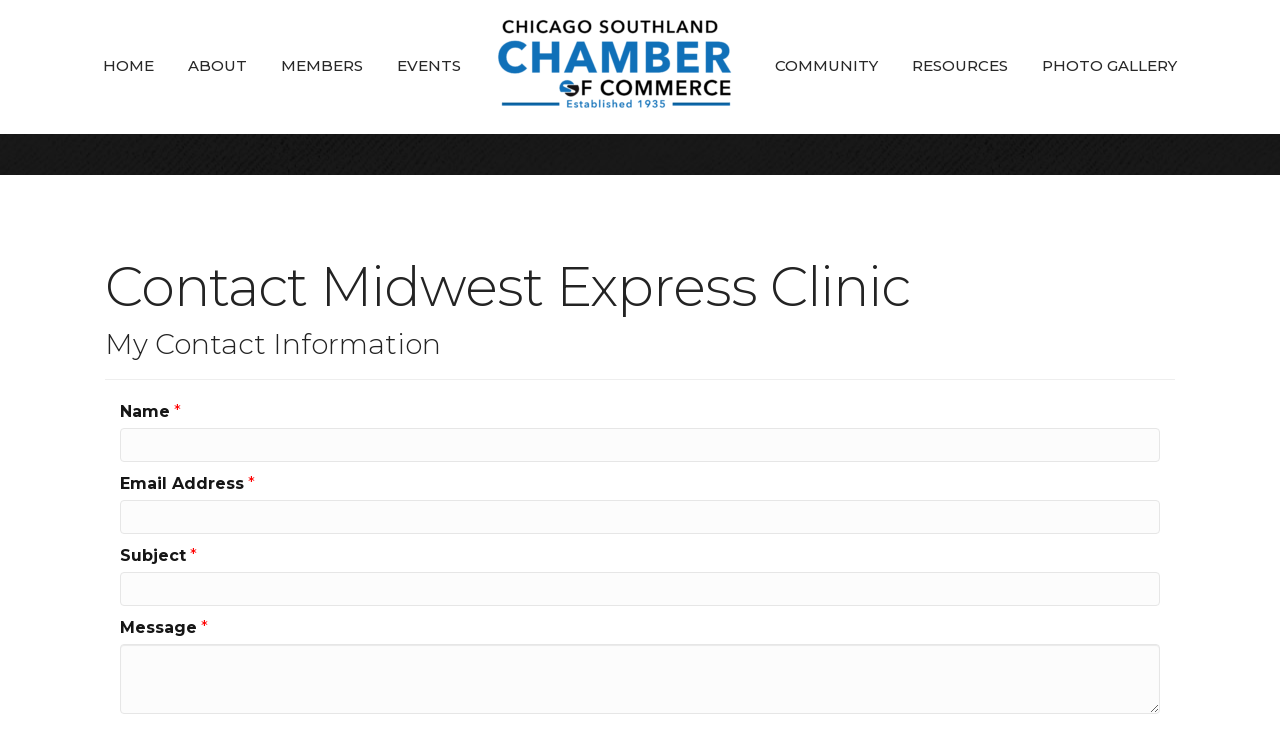

--- FILE ---
content_type: text/html; charset=utf-8
request_url: https://www.google.com/recaptcha/api2/anchor?ar=1&k=6LesdAsUAAAAAIJaNba6E4ScuAz4vFg-A7NY2aw8&co=aHR0cHM6Ly9idXNpbmVzcy5jaGljYWdvc291dGhsYW5kY2hhbWJlci5jb206NDQz&hl=en&v=9TiwnJFHeuIw_s0wSd3fiKfN&size=normal&anchor-ms=20000&execute-ms=30000&cb=wwii0ub2t8mj
body_size: 48605
content:
<!DOCTYPE HTML><html dir="ltr" lang="en"><head><meta http-equiv="Content-Type" content="text/html; charset=UTF-8">
<meta http-equiv="X-UA-Compatible" content="IE=edge">
<title>reCAPTCHA</title>
<style type="text/css">
/* cyrillic-ext */
@font-face {
  font-family: 'Roboto';
  font-style: normal;
  font-weight: 400;
  font-stretch: 100%;
  src: url(//fonts.gstatic.com/s/roboto/v48/KFO7CnqEu92Fr1ME7kSn66aGLdTylUAMa3GUBHMdazTgWw.woff2) format('woff2');
  unicode-range: U+0460-052F, U+1C80-1C8A, U+20B4, U+2DE0-2DFF, U+A640-A69F, U+FE2E-FE2F;
}
/* cyrillic */
@font-face {
  font-family: 'Roboto';
  font-style: normal;
  font-weight: 400;
  font-stretch: 100%;
  src: url(//fonts.gstatic.com/s/roboto/v48/KFO7CnqEu92Fr1ME7kSn66aGLdTylUAMa3iUBHMdazTgWw.woff2) format('woff2');
  unicode-range: U+0301, U+0400-045F, U+0490-0491, U+04B0-04B1, U+2116;
}
/* greek-ext */
@font-face {
  font-family: 'Roboto';
  font-style: normal;
  font-weight: 400;
  font-stretch: 100%;
  src: url(//fonts.gstatic.com/s/roboto/v48/KFO7CnqEu92Fr1ME7kSn66aGLdTylUAMa3CUBHMdazTgWw.woff2) format('woff2');
  unicode-range: U+1F00-1FFF;
}
/* greek */
@font-face {
  font-family: 'Roboto';
  font-style: normal;
  font-weight: 400;
  font-stretch: 100%;
  src: url(//fonts.gstatic.com/s/roboto/v48/KFO7CnqEu92Fr1ME7kSn66aGLdTylUAMa3-UBHMdazTgWw.woff2) format('woff2');
  unicode-range: U+0370-0377, U+037A-037F, U+0384-038A, U+038C, U+038E-03A1, U+03A3-03FF;
}
/* math */
@font-face {
  font-family: 'Roboto';
  font-style: normal;
  font-weight: 400;
  font-stretch: 100%;
  src: url(//fonts.gstatic.com/s/roboto/v48/KFO7CnqEu92Fr1ME7kSn66aGLdTylUAMawCUBHMdazTgWw.woff2) format('woff2');
  unicode-range: U+0302-0303, U+0305, U+0307-0308, U+0310, U+0312, U+0315, U+031A, U+0326-0327, U+032C, U+032F-0330, U+0332-0333, U+0338, U+033A, U+0346, U+034D, U+0391-03A1, U+03A3-03A9, U+03B1-03C9, U+03D1, U+03D5-03D6, U+03F0-03F1, U+03F4-03F5, U+2016-2017, U+2034-2038, U+203C, U+2040, U+2043, U+2047, U+2050, U+2057, U+205F, U+2070-2071, U+2074-208E, U+2090-209C, U+20D0-20DC, U+20E1, U+20E5-20EF, U+2100-2112, U+2114-2115, U+2117-2121, U+2123-214F, U+2190, U+2192, U+2194-21AE, U+21B0-21E5, U+21F1-21F2, U+21F4-2211, U+2213-2214, U+2216-22FF, U+2308-230B, U+2310, U+2319, U+231C-2321, U+2336-237A, U+237C, U+2395, U+239B-23B7, U+23D0, U+23DC-23E1, U+2474-2475, U+25AF, U+25B3, U+25B7, U+25BD, U+25C1, U+25CA, U+25CC, U+25FB, U+266D-266F, U+27C0-27FF, U+2900-2AFF, U+2B0E-2B11, U+2B30-2B4C, U+2BFE, U+3030, U+FF5B, U+FF5D, U+1D400-1D7FF, U+1EE00-1EEFF;
}
/* symbols */
@font-face {
  font-family: 'Roboto';
  font-style: normal;
  font-weight: 400;
  font-stretch: 100%;
  src: url(//fonts.gstatic.com/s/roboto/v48/KFO7CnqEu92Fr1ME7kSn66aGLdTylUAMaxKUBHMdazTgWw.woff2) format('woff2');
  unicode-range: U+0001-000C, U+000E-001F, U+007F-009F, U+20DD-20E0, U+20E2-20E4, U+2150-218F, U+2190, U+2192, U+2194-2199, U+21AF, U+21E6-21F0, U+21F3, U+2218-2219, U+2299, U+22C4-22C6, U+2300-243F, U+2440-244A, U+2460-24FF, U+25A0-27BF, U+2800-28FF, U+2921-2922, U+2981, U+29BF, U+29EB, U+2B00-2BFF, U+4DC0-4DFF, U+FFF9-FFFB, U+10140-1018E, U+10190-1019C, U+101A0, U+101D0-101FD, U+102E0-102FB, U+10E60-10E7E, U+1D2C0-1D2D3, U+1D2E0-1D37F, U+1F000-1F0FF, U+1F100-1F1AD, U+1F1E6-1F1FF, U+1F30D-1F30F, U+1F315, U+1F31C, U+1F31E, U+1F320-1F32C, U+1F336, U+1F378, U+1F37D, U+1F382, U+1F393-1F39F, U+1F3A7-1F3A8, U+1F3AC-1F3AF, U+1F3C2, U+1F3C4-1F3C6, U+1F3CA-1F3CE, U+1F3D4-1F3E0, U+1F3ED, U+1F3F1-1F3F3, U+1F3F5-1F3F7, U+1F408, U+1F415, U+1F41F, U+1F426, U+1F43F, U+1F441-1F442, U+1F444, U+1F446-1F449, U+1F44C-1F44E, U+1F453, U+1F46A, U+1F47D, U+1F4A3, U+1F4B0, U+1F4B3, U+1F4B9, U+1F4BB, U+1F4BF, U+1F4C8-1F4CB, U+1F4D6, U+1F4DA, U+1F4DF, U+1F4E3-1F4E6, U+1F4EA-1F4ED, U+1F4F7, U+1F4F9-1F4FB, U+1F4FD-1F4FE, U+1F503, U+1F507-1F50B, U+1F50D, U+1F512-1F513, U+1F53E-1F54A, U+1F54F-1F5FA, U+1F610, U+1F650-1F67F, U+1F687, U+1F68D, U+1F691, U+1F694, U+1F698, U+1F6AD, U+1F6B2, U+1F6B9-1F6BA, U+1F6BC, U+1F6C6-1F6CF, U+1F6D3-1F6D7, U+1F6E0-1F6EA, U+1F6F0-1F6F3, U+1F6F7-1F6FC, U+1F700-1F7FF, U+1F800-1F80B, U+1F810-1F847, U+1F850-1F859, U+1F860-1F887, U+1F890-1F8AD, U+1F8B0-1F8BB, U+1F8C0-1F8C1, U+1F900-1F90B, U+1F93B, U+1F946, U+1F984, U+1F996, U+1F9E9, U+1FA00-1FA6F, U+1FA70-1FA7C, U+1FA80-1FA89, U+1FA8F-1FAC6, U+1FACE-1FADC, U+1FADF-1FAE9, U+1FAF0-1FAF8, U+1FB00-1FBFF;
}
/* vietnamese */
@font-face {
  font-family: 'Roboto';
  font-style: normal;
  font-weight: 400;
  font-stretch: 100%;
  src: url(//fonts.gstatic.com/s/roboto/v48/KFO7CnqEu92Fr1ME7kSn66aGLdTylUAMa3OUBHMdazTgWw.woff2) format('woff2');
  unicode-range: U+0102-0103, U+0110-0111, U+0128-0129, U+0168-0169, U+01A0-01A1, U+01AF-01B0, U+0300-0301, U+0303-0304, U+0308-0309, U+0323, U+0329, U+1EA0-1EF9, U+20AB;
}
/* latin-ext */
@font-face {
  font-family: 'Roboto';
  font-style: normal;
  font-weight: 400;
  font-stretch: 100%;
  src: url(//fonts.gstatic.com/s/roboto/v48/KFO7CnqEu92Fr1ME7kSn66aGLdTylUAMa3KUBHMdazTgWw.woff2) format('woff2');
  unicode-range: U+0100-02BA, U+02BD-02C5, U+02C7-02CC, U+02CE-02D7, U+02DD-02FF, U+0304, U+0308, U+0329, U+1D00-1DBF, U+1E00-1E9F, U+1EF2-1EFF, U+2020, U+20A0-20AB, U+20AD-20C0, U+2113, U+2C60-2C7F, U+A720-A7FF;
}
/* latin */
@font-face {
  font-family: 'Roboto';
  font-style: normal;
  font-weight: 400;
  font-stretch: 100%;
  src: url(//fonts.gstatic.com/s/roboto/v48/KFO7CnqEu92Fr1ME7kSn66aGLdTylUAMa3yUBHMdazQ.woff2) format('woff2');
  unicode-range: U+0000-00FF, U+0131, U+0152-0153, U+02BB-02BC, U+02C6, U+02DA, U+02DC, U+0304, U+0308, U+0329, U+2000-206F, U+20AC, U+2122, U+2191, U+2193, U+2212, U+2215, U+FEFF, U+FFFD;
}
/* cyrillic-ext */
@font-face {
  font-family: 'Roboto';
  font-style: normal;
  font-weight: 500;
  font-stretch: 100%;
  src: url(//fonts.gstatic.com/s/roboto/v48/KFO7CnqEu92Fr1ME7kSn66aGLdTylUAMa3GUBHMdazTgWw.woff2) format('woff2');
  unicode-range: U+0460-052F, U+1C80-1C8A, U+20B4, U+2DE0-2DFF, U+A640-A69F, U+FE2E-FE2F;
}
/* cyrillic */
@font-face {
  font-family: 'Roboto';
  font-style: normal;
  font-weight: 500;
  font-stretch: 100%;
  src: url(//fonts.gstatic.com/s/roboto/v48/KFO7CnqEu92Fr1ME7kSn66aGLdTylUAMa3iUBHMdazTgWw.woff2) format('woff2');
  unicode-range: U+0301, U+0400-045F, U+0490-0491, U+04B0-04B1, U+2116;
}
/* greek-ext */
@font-face {
  font-family: 'Roboto';
  font-style: normal;
  font-weight: 500;
  font-stretch: 100%;
  src: url(//fonts.gstatic.com/s/roboto/v48/KFO7CnqEu92Fr1ME7kSn66aGLdTylUAMa3CUBHMdazTgWw.woff2) format('woff2');
  unicode-range: U+1F00-1FFF;
}
/* greek */
@font-face {
  font-family: 'Roboto';
  font-style: normal;
  font-weight: 500;
  font-stretch: 100%;
  src: url(//fonts.gstatic.com/s/roboto/v48/KFO7CnqEu92Fr1ME7kSn66aGLdTylUAMa3-UBHMdazTgWw.woff2) format('woff2');
  unicode-range: U+0370-0377, U+037A-037F, U+0384-038A, U+038C, U+038E-03A1, U+03A3-03FF;
}
/* math */
@font-face {
  font-family: 'Roboto';
  font-style: normal;
  font-weight: 500;
  font-stretch: 100%;
  src: url(//fonts.gstatic.com/s/roboto/v48/KFO7CnqEu92Fr1ME7kSn66aGLdTylUAMawCUBHMdazTgWw.woff2) format('woff2');
  unicode-range: U+0302-0303, U+0305, U+0307-0308, U+0310, U+0312, U+0315, U+031A, U+0326-0327, U+032C, U+032F-0330, U+0332-0333, U+0338, U+033A, U+0346, U+034D, U+0391-03A1, U+03A3-03A9, U+03B1-03C9, U+03D1, U+03D5-03D6, U+03F0-03F1, U+03F4-03F5, U+2016-2017, U+2034-2038, U+203C, U+2040, U+2043, U+2047, U+2050, U+2057, U+205F, U+2070-2071, U+2074-208E, U+2090-209C, U+20D0-20DC, U+20E1, U+20E5-20EF, U+2100-2112, U+2114-2115, U+2117-2121, U+2123-214F, U+2190, U+2192, U+2194-21AE, U+21B0-21E5, U+21F1-21F2, U+21F4-2211, U+2213-2214, U+2216-22FF, U+2308-230B, U+2310, U+2319, U+231C-2321, U+2336-237A, U+237C, U+2395, U+239B-23B7, U+23D0, U+23DC-23E1, U+2474-2475, U+25AF, U+25B3, U+25B7, U+25BD, U+25C1, U+25CA, U+25CC, U+25FB, U+266D-266F, U+27C0-27FF, U+2900-2AFF, U+2B0E-2B11, U+2B30-2B4C, U+2BFE, U+3030, U+FF5B, U+FF5D, U+1D400-1D7FF, U+1EE00-1EEFF;
}
/* symbols */
@font-face {
  font-family: 'Roboto';
  font-style: normal;
  font-weight: 500;
  font-stretch: 100%;
  src: url(//fonts.gstatic.com/s/roboto/v48/KFO7CnqEu92Fr1ME7kSn66aGLdTylUAMaxKUBHMdazTgWw.woff2) format('woff2');
  unicode-range: U+0001-000C, U+000E-001F, U+007F-009F, U+20DD-20E0, U+20E2-20E4, U+2150-218F, U+2190, U+2192, U+2194-2199, U+21AF, U+21E6-21F0, U+21F3, U+2218-2219, U+2299, U+22C4-22C6, U+2300-243F, U+2440-244A, U+2460-24FF, U+25A0-27BF, U+2800-28FF, U+2921-2922, U+2981, U+29BF, U+29EB, U+2B00-2BFF, U+4DC0-4DFF, U+FFF9-FFFB, U+10140-1018E, U+10190-1019C, U+101A0, U+101D0-101FD, U+102E0-102FB, U+10E60-10E7E, U+1D2C0-1D2D3, U+1D2E0-1D37F, U+1F000-1F0FF, U+1F100-1F1AD, U+1F1E6-1F1FF, U+1F30D-1F30F, U+1F315, U+1F31C, U+1F31E, U+1F320-1F32C, U+1F336, U+1F378, U+1F37D, U+1F382, U+1F393-1F39F, U+1F3A7-1F3A8, U+1F3AC-1F3AF, U+1F3C2, U+1F3C4-1F3C6, U+1F3CA-1F3CE, U+1F3D4-1F3E0, U+1F3ED, U+1F3F1-1F3F3, U+1F3F5-1F3F7, U+1F408, U+1F415, U+1F41F, U+1F426, U+1F43F, U+1F441-1F442, U+1F444, U+1F446-1F449, U+1F44C-1F44E, U+1F453, U+1F46A, U+1F47D, U+1F4A3, U+1F4B0, U+1F4B3, U+1F4B9, U+1F4BB, U+1F4BF, U+1F4C8-1F4CB, U+1F4D6, U+1F4DA, U+1F4DF, U+1F4E3-1F4E6, U+1F4EA-1F4ED, U+1F4F7, U+1F4F9-1F4FB, U+1F4FD-1F4FE, U+1F503, U+1F507-1F50B, U+1F50D, U+1F512-1F513, U+1F53E-1F54A, U+1F54F-1F5FA, U+1F610, U+1F650-1F67F, U+1F687, U+1F68D, U+1F691, U+1F694, U+1F698, U+1F6AD, U+1F6B2, U+1F6B9-1F6BA, U+1F6BC, U+1F6C6-1F6CF, U+1F6D3-1F6D7, U+1F6E0-1F6EA, U+1F6F0-1F6F3, U+1F6F7-1F6FC, U+1F700-1F7FF, U+1F800-1F80B, U+1F810-1F847, U+1F850-1F859, U+1F860-1F887, U+1F890-1F8AD, U+1F8B0-1F8BB, U+1F8C0-1F8C1, U+1F900-1F90B, U+1F93B, U+1F946, U+1F984, U+1F996, U+1F9E9, U+1FA00-1FA6F, U+1FA70-1FA7C, U+1FA80-1FA89, U+1FA8F-1FAC6, U+1FACE-1FADC, U+1FADF-1FAE9, U+1FAF0-1FAF8, U+1FB00-1FBFF;
}
/* vietnamese */
@font-face {
  font-family: 'Roboto';
  font-style: normal;
  font-weight: 500;
  font-stretch: 100%;
  src: url(//fonts.gstatic.com/s/roboto/v48/KFO7CnqEu92Fr1ME7kSn66aGLdTylUAMa3OUBHMdazTgWw.woff2) format('woff2');
  unicode-range: U+0102-0103, U+0110-0111, U+0128-0129, U+0168-0169, U+01A0-01A1, U+01AF-01B0, U+0300-0301, U+0303-0304, U+0308-0309, U+0323, U+0329, U+1EA0-1EF9, U+20AB;
}
/* latin-ext */
@font-face {
  font-family: 'Roboto';
  font-style: normal;
  font-weight: 500;
  font-stretch: 100%;
  src: url(//fonts.gstatic.com/s/roboto/v48/KFO7CnqEu92Fr1ME7kSn66aGLdTylUAMa3KUBHMdazTgWw.woff2) format('woff2');
  unicode-range: U+0100-02BA, U+02BD-02C5, U+02C7-02CC, U+02CE-02D7, U+02DD-02FF, U+0304, U+0308, U+0329, U+1D00-1DBF, U+1E00-1E9F, U+1EF2-1EFF, U+2020, U+20A0-20AB, U+20AD-20C0, U+2113, U+2C60-2C7F, U+A720-A7FF;
}
/* latin */
@font-face {
  font-family: 'Roboto';
  font-style: normal;
  font-weight: 500;
  font-stretch: 100%;
  src: url(//fonts.gstatic.com/s/roboto/v48/KFO7CnqEu92Fr1ME7kSn66aGLdTylUAMa3yUBHMdazQ.woff2) format('woff2');
  unicode-range: U+0000-00FF, U+0131, U+0152-0153, U+02BB-02BC, U+02C6, U+02DA, U+02DC, U+0304, U+0308, U+0329, U+2000-206F, U+20AC, U+2122, U+2191, U+2193, U+2212, U+2215, U+FEFF, U+FFFD;
}
/* cyrillic-ext */
@font-face {
  font-family: 'Roboto';
  font-style: normal;
  font-weight: 900;
  font-stretch: 100%;
  src: url(//fonts.gstatic.com/s/roboto/v48/KFO7CnqEu92Fr1ME7kSn66aGLdTylUAMa3GUBHMdazTgWw.woff2) format('woff2');
  unicode-range: U+0460-052F, U+1C80-1C8A, U+20B4, U+2DE0-2DFF, U+A640-A69F, U+FE2E-FE2F;
}
/* cyrillic */
@font-face {
  font-family: 'Roboto';
  font-style: normal;
  font-weight: 900;
  font-stretch: 100%;
  src: url(//fonts.gstatic.com/s/roboto/v48/KFO7CnqEu92Fr1ME7kSn66aGLdTylUAMa3iUBHMdazTgWw.woff2) format('woff2');
  unicode-range: U+0301, U+0400-045F, U+0490-0491, U+04B0-04B1, U+2116;
}
/* greek-ext */
@font-face {
  font-family: 'Roboto';
  font-style: normal;
  font-weight: 900;
  font-stretch: 100%;
  src: url(//fonts.gstatic.com/s/roboto/v48/KFO7CnqEu92Fr1ME7kSn66aGLdTylUAMa3CUBHMdazTgWw.woff2) format('woff2');
  unicode-range: U+1F00-1FFF;
}
/* greek */
@font-face {
  font-family: 'Roboto';
  font-style: normal;
  font-weight: 900;
  font-stretch: 100%;
  src: url(//fonts.gstatic.com/s/roboto/v48/KFO7CnqEu92Fr1ME7kSn66aGLdTylUAMa3-UBHMdazTgWw.woff2) format('woff2');
  unicode-range: U+0370-0377, U+037A-037F, U+0384-038A, U+038C, U+038E-03A1, U+03A3-03FF;
}
/* math */
@font-face {
  font-family: 'Roboto';
  font-style: normal;
  font-weight: 900;
  font-stretch: 100%;
  src: url(//fonts.gstatic.com/s/roboto/v48/KFO7CnqEu92Fr1ME7kSn66aGLdTylUAMawCUBHMdazTgWw.woff2) format('woff2');
  unicode-range: U+0302-0303, U+0305, U+0307-0308, U+0310, U+0312, U+0315, U+031A, U+0326-0327, U+032C, U+032F-0330, U+0332-0333, U+0338, U+033A, U+0346, U+034D, U+0391-03A1, U+03A3-03A9, U+03B1-03C9, U+03D1, U+03D5-03D6, U+03F0-03F1, U+03F4-03F5, U+2016-2017, U+2034-2038, U+203C, U+2040, U+2043, U+2047, U+2050, U+2057, U+205F, U+2070-2071, U+2074-208E, U+2090-209C, U+20D0-20DC, U+20E1, U+20E5-20EF, U+2100-2112, U+2114-2115, U+2117-2121, U+2123-214F, U+2190, U+2192, U+2194-21AE, U+21B0-21E5, U+21F1-21F2, U+21F4-2211, U+2213-2214, U+2216-22FF, U+2308-230B, U+2310, U+2319, U+231C-2321, U+2336-237A, U+237C, U+2395, U+239B-23B7, U+23D0, U+23DC-23E1, U+2474-2475, U+25AF, U+25B3, U+25B7, U+25BD, U+25C1, U+25CA, U+25CC, U+25FB, U+266D-266F, U+27C0-27FF, U+2900-2AFF, U+2B0E-2B11, U+2B30-2B4C, U+2BFE, U+3030, U+FF5B, U+FF5D, U+1D400-1D7FF, U+1EE00-1EEFF;
}
/* symbols */
@font-face {
  font-family: 'Roboto';
  font-style: normal;
  font-weight: 900;
  font-stretch: 100%;
  src: url(//fonts.gstatic.com/s/roboto/v48/KFO7CnqEu92Fr1ME7kSn66aGLdTylUAMaxKUBHMdazTgWw.woff2) format('woff2');
  unicode-range: U+0001-000C, U+000E-001F, U+007F-009F, U+20DD-20E0, U+20E2-20E4, U+2150-218F, U+2190, U+2192, U+2194-2199, U+21AF, U+21E6-21F0, U+21F3, U+2218-2219, U+2299, U+22C4-22C6, U+2300-243F, U+2440-244A, U+2460-24FF, U+25A0-27BF, U+2800-28FF, U+2921-2922, U+2981, U+29BF, U+29EB, U+2B00-2BFF, U+4DC0-4DFF, U+FFF9-FFFB, U+10140-1018E, U+10190-1019C, U+101A0, U+101D0-101FD, U+102E0-102FB, U+10E60-10E7E, U+1D2C0-1D2D3, U+1D2E0-1D37F, U+1F000-1F0FF, U+1F100-1F1AD, U+1F1E6-1F1FF, U+1F30D-1F30F, U+1F315, U+1F31C, U+1F31E, U+1F320-1F32C, U+1F336, U+1F378, U+1F37D, U+1F382, U+1F393-1F39F, U+1F3A7-1F3A8, U+1F3AC-1F3AF, U+1F3C2, U+1F3C4-1F3C6, U+1F3CA-1F3CE, U+1F3D4-1F3E0, U+1F3ED, U+1F3F1-1F3F3, U+1F3F5-1F3F7, U+1F408, U+1F415, U+1F41F, U+1F426, U+1F43F, U+1F441-1F442, U+1F444, U+1F446-1F449, U+1F44C-1F44E, U+1F453, U+1F46A, U+1F47D, U+1F4A3, U+1F4B0, U+1F4B3, U+1F4B9, U+1F4BB, U+1F4BF, U+1F4C8-1F4CB, U+1F4D6, U+1F4DA, U+1F4DF, U+1F4E3-1F4E6, U+1F4EA-1F4ED, U+1F4F7, U+1F4F9-1F4FB, U+1F4FD-1F4FE, U+1F503, U+1F507-1F50B, U+1F50D, U+1F512-1F513, U+1F53E-1F54A, U+1F54F-1F5FA, U+1F610, U+1F650-1F67F, U+1F687, U+1F68D, U+1F691, U+1F694, U+1F698, U+1F6AD, U+1F6B2, U+1F6B9-1F6BA, U+1F6BC, U+1F6C6-1F6CF, U+1F6D3-1F6D7, U+1F6E0-1F6EA, U+1F6F0-1F6F3, U+1F6F7-1F6FC, U+1F700-1F7FF, U+1F800-1F80B, U+1F810-1F847, U+1F850-1F859, U+1F860-1F887, U+1F890-1F8AD, U+1F8B0-1F8BB, U+1F8C0-1F8C1, U+1F900-1F90B, U+1F93B, U+1F946, U+1F984, U+1F996, U+1F9E9, U+1FA00-1FA6F, U+1FA70-1FA7C, U+1FA80-1FA89, U+1FA8F-1FAC6, U+1FACE-1FADC, U+1FADF-1FAE9, U+1FAF0-1FAF8, U+1FB00-1FBFF;
}
/* vietnamese */
@font-face {
  font-family: 'Roboto';
  font-style: normal;
  font-weight: 900;
  font-stretch: 100%;
  src: url(//fonts.gstatic.com/s/roboto/v48/KFO7CnqEu92Fr1ME7kSn66aGLdTylUAMa3OUBHMdazTgWw.woff2) format('woff2');
  unicode-range: U+0102-0103, U+0110-0111, U+0128-0129, U+0168-0169, U+01A0-01A1, U+01AF-01B0, U+0300-0301, U+0303-0304, U+0308-0309, U+0323, U+0329, U+1EA0-1EF9, U+20AB;
}
/* latin-ext */
@font-face {
  font-family: 'Roboto';
  font-style: normal;
  font-weight: 900;
  font-stretch: 100%;
  src: url(//fonts.gstatic.com/s/roboto/v48/KFO7CnqEu92Fr1ME7kSn66aGLdTylUAMa3KUBHMdazTgWw.woff2) format('woff2');
  unicode-range: U+0100-02BA, U+02BD-02C5, U+02C7-02CC, U+02CE-02D7, U+02DD-02FF, U+0304, U+0308, U+0329, U+1D00-1DBF, U+1E00-1E9F, U+1EF2-1EFF, U+2020, U+20A0-20AB, U+20AD-20C0, U+2113, U+2C60-2C7F, U+A720-A7FF;
}
/* latin */
@font-face {
  font-family: 'Roboto';
  font-style: normal;
  font-weight: 900;
  font-stretch: 100%;
  src: url(//fonts.gstatic.com/s/roboto/v48/KFO7CnqEu92Fr1ME7kSn66aGLdTylUAMa3yUBHMdazQ.woff2) format('woff2');
  unicode-range: U+0000-00FF, U+0131, U+0152-0153, U+02BB-02BC, U+02C6, U+02DA, U+02DC, U+0304, U+0308, U+0329, U+2000-206F, U+20AC, U+2122, U+2191, U+2193, U+2212, U+2215, U+FEFF, U+FFFD;
}

</style>
<link rel="stylesheet" type="text/css" href="https://www.gstatic.com/recaptcha/releases/9TiwnJFHeuIw_s0wSd3fiKfN/styles__ltr.css">
<script nonce="pZ9MPirFS8sl5KSW7wKC2w" type="text/javascript">window['__recaptcha_api'] = 'https://www.google.com/recaptcha/api2/';</script>
<script type="text/javascript" src="https://www.gstatic.com/recaptcha/releases/9TiwnJFHeuIw_s0wSd3fiKfN/recaptcha__en.js" nonce="pZ9MPirFS8sl5KSW7wKC2w">
      
    </script></head>
<body><div id="rc-anchor-alert" class="rc-anchor-alert"></div>
<input type="hidden" id="recaptcha-token" value="[base64]">
<script type="text/javascript" nonce="pZ9MPirFS8sl5KSW7wKC2w">
      recaptcha.anchor.Main.init("[\x22ainput\x22,[\x22bgdata\x22,\x22\x22,\[base64]/[base64]/[base64]/[base64]/cjw8ejpyPj4+eil9Y2F0Y2gobCl7dGhyb3cgbDt9fSxIPWZ1bmN0aW9uKHcsdCx6KXtpZih3PT0xOTR8fHc9PTIwOCl0LnZbd10/dC52W3ddLmNvbmNhdCh6KTp0LnZbd109b2Yoeix0KTtlbHNle2lmKHQuYkImJnchPTMxNylyZXR1cm47dz09NjZ8fHc9PTEyMnx8dz09NDcwfHx3PT00NHx8dz09NDE2fHx3PT0zOTd8fHc9PTQyMXx8dz09Njh8fHc9PTcwfHx3PT0xODQ/[base64]/[base64]/[base64]/bmV3IGRbVl0oSlswXSk6cD09Mj9uZXcgZFtWXShKWzBdLEpbMV0pOnA9PTM/bmV3IGRbVl0oSlswXSxKWzFdLEpbMl0pOnA9PTQ/[base64]/[base64]/[base64]/[base64]\x22,\[base64]\\u003d\\u003d\x22,\x22YsOzwq1Ef3ZHw7tPF3LDoMOEw57Do8OZCGDCgDbDlETChsOowocsUCHDp8Oxw6xXw7rDt14oHsKZw7EaFx3DsnJ/wrHCo8OLNsKMVcKVw6IPU8Ogw7fDucOkw7JTRsKPw4DDlTx4TMKIwoTCil7CvMK0SXN1Q8OBIsKxw69rCsK4wr4zUVg8w6sjwrk1w5/ChTXDosKHOFA2wpUTw4orwpgRw51xJsKkQcKwVcORwrUgw4o3wojDqn96wqlfw6nCuB/CgiYLZS9+w4tOCsKVwrDCh8Okwo7DrsK3w7snwoxmw4xuw4Eew7bCkFTCosK+NsK+Vmd/e8KewrJ/T8OpLBpWR8O2cQvCujgUwq9bXsK9JFfCrzfCosKJJcO/w6/DjnjDqiHDoDlnOsOJw4jCnUl/fEPCkMKeHMK7w68Kw4Fhw7HCvMKeDnQRHXl6DsKIRsOSAcOCV8OydjN/[base64]/[base64]/wpTCoFUAw6tJW8OSwpwJwoo0WShlwpYdDiMfAzzCsMO1w5AXw6/CjlRbPMK6acK4woNVDi/CgyYMw507BcOnwoxXBE/DtMOfwoEuakorwrvClGwpB0Q9wqBqa8KnS8OcC1ZFSMOQNzzDjE/[base64]/a8OQw7XCj2dew5LCvXMJw6ZvF8K2C3zChlNkRMOUBMKRKMKew70BwrUVUsOcw6/[base64]/CilUQCT3CsMKGw7/[base64]/wpjCk8OAYChsLMO7w5fDmMOfw6fCk8K7BUrCqHvDp8KgUMKzw5djwrHCscOBwp1Aw49TYhYaw7nCisOILMOIw4BOw5LDqH3DjTvCkMO5w4nDicOCfsK6wpIKwrTCucOcwp1owpPDiBTDuUbDsEdLwojCqnrDrxp0TcOwcMO3w5gOw6PDnMOWE8K3KkQqR8K/[base64]/CkMKICMOcBMOmQsOAwq/CmVnCi8Omw4VKwpxhwr3CvnjCgnlsSMO3w5/CoMOVwrhKOcK6wpXCt8OOaiXDkSLCqBLDk1kcKkbDhcOGwq15CUjDunh7HF8iwqBIw7vChQddVcOPw5p8QsKYbhA9w50JTsKvw48rwp10EkhuQsOWwrlpR2zDn8KUMcK+w6YJBMOlwqgufkbDnHXCqTXDiBvDtWdIw4Q/[base64]/[base64]/Cs8OjfcOWw7Y4wp4TPQc5w45PwrAxFMOfX8OCcGdOwobDssO2wo/DisOvE8Orw5XDnsK5dsOsXBDDpW3Duk/CgFPDscO+wr/ClsOVw5bCsSFOICgOf8Knw7fChwpOwoBvZQnCpxPDksOUwpbCpCDDv3HCscKww5/DksOfw5/DkTwvUMOneMKbITTCki/Dvn7DrsOoSSzCmy1iwo5ww6bChsKfCWNewoMaw43DhT3CmWvDoEvDrsOmXQ7Ds0oePEkLw7p9w5bCm8OJI01Aw6BlcRJ8OUpKJ2bDucKkwrfCqljDsUgXKDMXw7bDtDDDt1/Cp8O9PQTDusKhJ0bCqMKCFm4NLSVlW1xJEnPDlw15wrFpwq8qDMOMacKdwobDlzNTL8OwGmfDtcKGwqXCmcOTwqbDgcOxw7XDmwjDq8KBFMKtwqoOw6fCinXDsH3Du1AMw79tVcOlPl/DrsKEw7hDccKPOGTDoxYEw73CtsOYZ8KWw59lPsO/w6N+X8OBw6pgVsKsFcOcSitGwqfDpH3Dj8ONJcKswrLDvcO5woh3w6PDq2nCm8KxwpTCmEfDm8KFwq1uw53DuRFew5F9AGHDu8K9wqLCpg0Ve8OiHMKqCgJeG1HCksKCw5jCg8OvwpBvwpDChsOfFRZrwpLCkUnDn8KIw6s6AMO9wqTDsMKHdQfDp8Kce3zCqhMcwo/Dqw0Ew6VOwrQgw7Byw4rDncOtIMK1w498YhZ4fMOMw5tqwqFNeidhJhfCiHDCq2tSw6HDpT0tN1Igw45nw6/Ds8OCCcKww4nCpcKZLsOXFMK5wrEsw7LChE1gwqZ9wrN1HMOpw6nChMODSQPCuMOowq1cPcOfwpbCoMKRL8Ozw7RjTRzDnEFiw73CkT3DicOWJcOeFTB5w6/[base64]/[base64]/w7jCpsKqRmPDgH4wEMOfPcO3wqrCkiQ2NA55G8O/ecO+NcOdwr9AwpXCvMK3NBrCpsKBwqhPwrIxwqnCgm5KwqgGWwtvw4XChE10A2cZw5fDpXovf3HDo8OwZCLDpMORw5M0w790JMOZIjNbeMObHFkgw59TwpIXw4jDmMOEwpwJNwVVwolab8KUw4XCnGNFbSFIw4w/UHrDssK2w5RGwowvw57DpMO0w5MswohfwrTDssKaw7PCnhbDvsK5VBdtRH9Dwoh2wpZDccOgw67DhHooGBrChcKDwrQbw69zYMKfwrwwbnHCgjBywoIrwpbCpS/DhC40w4PDuX/Cgj/[base64]/w7LDqB/Ck8K/VsOXUVcdOnPDkSTCscK7McKvIMKDfGF1SwBMwpUawr/CicKbLcOzAcKLwrtdVyIowpN6H2LDkxdFN0PCijDDl8K/wrnDiMKmw5MMNhXDoMOKw6nDhV8lwp8CDcKGw4XDthjCrSBWIMKCw7gkYFEkHMKoEsKaGhPDkwzCmCsLw5zCm1xWw6DDvztdw7zDpz8icDg5C3zCj8KRHxB2eMK3fxciwrt9BxcMYH1+PXsVwq3DtsK/wpzDt1zCpwJxwpYdw4zCuX3DoMOAw6geDyA6C8Oow6nDpglHw7PCqcKiY3HDmMORNMOVwosiw5fCv2IQEWgKB0/DikklIMOAw5Mgw6h4wppZwqrCsMOnw6t9UU86PMK7w4BhVsKEWcOvUx/Dnm9bw5PCkUXDmcOoT03Dn8K6wrPCtHJiw4nCocKuDMO0woHDhhMfLlXDo8Kpw7TCm8OpI3JXOh8Jb8O0woXCq8KIwqfDgWnDvDfDpMK3w4fDu016QMK8O8OVbk5XXsO6wqBiwpcUSVLDvMODS2NPJMKnwp7CvhZ9w6xoBmAhaGTCq0TCoMO/w4rDj8OIOgzDgMKIw5LDncKoHBdea2nCscOIP2fCjlgKw6Z+wrFsMX/CpcKdw6p+RHZZFsO6w5hhSsOtw6Z3IjUmBzDCgWoPVcOzwq0/[base64]/OMKew7o6wpoPSmE0P8OWwo0af8O9wrdZXMO+w7gBw5HCkmXClF1LCcKMw4jCvMKWw6LDjMOOw4/DqsKSwo/Cn8K2w4gZw6BMDsOXXMKlw45JwrzCjwJZCkwZN8OaUTJvaMOTMj3DsxVjTl4rwoDCn8K+wqDCsMKmY8OZfMKGJkNDw4hIwq/ChlNjO8KFSHzDu3fCgsKqOmDCuMKMC8OvfEVpI8OpZ8O3HWPDlA1owrIVwqI5RcKmw6PCnsKcwo/[base64]/CnMKGwp/DrVFJKGbDjwdTwqzDlMODQgDCi8OSFsKADMOjw6nDsztGwqXDg3EoDk7DhMOrdXhqZQhGwqRRw5tWUMKGb8KhSCUCABXDtsKVWiYtwokUw5ZqC8O/[base64]/[base64]/GF4dIMOLRgjClsOGwr3DkysDBsO3YgzCmDfDnMKcCG5Vwr5qLHHCqFoow7XDkw/DjsKPWnjCj8OCw58nM8O/GsOZQ2LClDZQwoXDmwDCjsKDw7XDgsKIH0dJwrJ4w5wTF8KwI8Oyw5rCokhPw5/Dhj9Ww5rDoRnChFUEw40BS8OhE8OtwoIVBizDvTc3IMKnA0LDhsK1w6JBwo5uw5kMwqLDhsKzw6PCnnfDm1wFLMONSDxiO0rDm0JdwrjCmSLDtsOVEzM0w5UhCWpyw7HCjsOgClrCs2hyTMOVKcOEF8KUZMKhwppywobChh8/BjbDpkLDvlvCikVRCsKHwoBvV8KMG38Iwo3DicKYN0dtWsOZKsKpw4jCrAfCqDI3ElNswpvDn2XDhXXDpV5QGQVFw5fCuQvDhcOGw4wJw7ZYUVgqw7A9I0NZGMO0w74iw6E0w6t8wqTDrMKKw7HDtQTDkCzDv8KURG5yBFLCgcOIwr/CmGXDkQx6cgbDgcOVdMKvw4lqW8Oaw6zDg8KEKMKTWMO8wq80w6hdw6NewofCu0/CrnYWUcKTw7Nww64bDHVLwpwOwoDDjsKBw53DlXheQsOcwprCknMJw4nDtsOrTcKMV2vCgXLDi37CjsOWSVHDkcKvfcO1w7IYYyouMlPDjMOEXRDDuUQ8OwxeIg/CrG7DvMOxQsO8P8KGXnnDvmjCkTnDr3dKwqY2G8OLRsOQw6/[base64]/wpdjwr9zw60LPcO8QsKQS8KxQHNYMyPCk0cbZ8OJchMrwq7Ctgpywo7Dt0vCtGLDisKSwqXCtMOQO8OSEsKANWzDqk/[base64]/CmMK9SsKVw4fCl3Ebw7DCqwsjwozDiW7DrTMMV8OAwowgw6gKw67Cg8OtwonCizQtIivCt8Oaa11yWsOYw687AjLCjcONwoDDsT5Dw6pvaxgBw4Fdw7zDo8OTwpQAwqzDnMOMwoxhw5MPw45CBXnDhixmFiNLw6AxekphJ8KYwrjDvT0tZGoKwr/Dh8KYCzwsAkAEwrTDg8Ocw4jCgsOywpUiw4PDp8O8wowGWMKBw4DDrsKVw6zCrF1/w6DCuMKgdcKlE8K5w53DnMKbTsK0QgwMGx/DgRlyw5x/[base64]/CgH3CjhbDkcOcw69+N8OMw7PDqBMCEsOlw5YEw5NQV8K1acKsw6pvajUFwqY4wocdNTF0w54Bw5Vdwqkqw5QANRgaQxlFw48KMBF4GMOLSG/[base64]/w7vDmcOcAhPDvl0GKcK0PUHCscKpw60uc8KWw6B4UsK4GcKuw5PDvcK/wrXCj8OCw4ZQMsOcwq8kIBMgwoHDtMOgPglmWQ10w5UCwrR3TMOWe8Klw6J2I8KGwrVpw7ZkwoPCgWMHw4t1w4MVJ2sWwq3Ds3NCUsO5w4paw5k1w4JSZ8OSw5XDucK0w4IcKcOlIWPClS/Di8O1w53DqXfChGfDh8Krw4zChi/DqAvDiB/DsMKnwovClsOfLsKgw74HE8OPfcKyOMOZOcOUw6IYw6dbw6LDhMKzw5pPS8K2w7vCuhQzecK1wqFPwpUDwoB+w75AUsKXLMOtJ8KuCjQXNR1WZHjCrw/DnMKEV8Kdwq1QZnY1OsOCwrfDvjHDunlPBsKEw4rCncOew5PDqMKFM8OSw77DkT/CnMOMwq7Du3QtKcObwqxOwqY4wq9hwoIIwqllwrp9GXFOAMOeV8KxwrVEd8KnwqbDlcKVw6XDp8KhR8KwIjrDkcKdXTJnLsO2IgzDrcKlecOOHhhmKcOIAEtVwrvDvAo1VcKmwqAvw73Cg8KWwrXCv8KowprCpx/Cn3nCocK2OjE0RTMAwprCllLDpnjCqTDCjcOvw5kUw5siw49QR1VQbT3CpVoqwp0pw4ZLw7zChSvDmCbDoMKxE0xxw77DtMKaw5HCgwvCkMKnWsOXw4RnwrMfRDVze8Oow5HDmsOpwozCvMKdIMO/QC7CiAJdw6DDqcOBb8KQw4xzwp9FL8OVwoJyWnPCg8OywqhxE8KXDRzCrsOQTToiSXgTBGPDokBGMELCqMKdBVUxQcO9UsKww5zCpnPDqMOgwrAAw4TCtTzCo8KJOzLCj8KEa8KaDmfDoUPDl1NLw71tw5h1wq/Ck0DDsMK7QnbCmsOQBUPDjQLDv2F5w7/[base64]/JcKxw7sqccOIRS3Dk3TDocKUQsOKw5PChsKgwrxTQysjw4FJfxLDl8O7w69HATHCpjnCsMKlwo9Jcxkgw6jClC8lwqk+CjPDoMOTw4bDjjZDwr57wqHCimrDgEdYwqHDtT3DrcKww4Q2cMKtwpvDqGzCo1vDqcKFw6MPChwDw5UuwqgVfsOiBsOUwrLCgi/[base64]/[base64]/[base64]/UggeKGzCojQLw4cpUXLDs8KuFcKud8Kjwrkgwp7CviR3w7PCpsKSQsK0CS7DtsKfwr9YbynCucK2AUIowqgEVMO+w74gw6jCoVrCrAbChETCncOoA8OewqLDriDCjcK8wqrDtEclNsKye8Klw5/CgxbDrsKpQ8OBw6jDk8KQCmBywqPCokLDtBTDkGpOXMOkVn5yPsOowofCpcKiRH/CpgzDjBvCq8K+wqRZwpc4XsOlw7TDtcOhwq8WwphPKcOLMUpMwq0weGjDmsOJTMOJw7LCvEcONyjDhFLDrMK+wprCkMOtwrXDkjUqwoPCkkTDjcK3w6k0w7vChzlmbMObKsKOw6/CgMOxDxTDr3JXw7TDpsOMwpN7wp/DvE3Ci8OzbG0jcRdEZWglAsKewo/[base64]/CjcO/MTTDlkJWTcOMQDjCoMKHIgPDrsO4CMKIw45NwrTDoxXDp3HClyrCjGfCm1TDssKuEwwNw4Mpw5cHFcKTSsKCIzpaETrCvhLDkT/DtXDDnEjDicKUwqFKwp7CpMK5T3fDgDfCscKSCTrCkWLDmMKUw7ABOMKSHEMXw57CiWnDuznDj8KXacOUwofDuzUYY3XCsirDmGTCoBMWXB7CtcOmwo0/w6TDosKSbQLDojNaJzHDuMOMwp/[base64]/[base64]/CrcO6PMOsJ3klwqPDk8OEHwIxw6NtYsKTw6HDnC/DqMKLKAzCq8K5wqPDtMOhw7pjwpLDgsOXDl4/wp/DiDfDhRbCilsncTo1bAsVwo7Cv8Ojw7sYw6rCosOkSAbDjMKATizCtU/DjQnDvSNww6g6w7HCug9jw57Cjw1JJmTCgygMXkXDnTcaw4rClMOhEcOVwrvClcK6PcKyJcKJw4l4w41gw7LChDrCtCY+wo7Dli9kwrjDtQbCnMOre8OTa3VIOcK4JBEqwqrCkMO0w6FzacKsaGzCsRvDsifCnMKNMyJWVcObw6LClQ/CkMOlwrPCnUd0ViXCoMOjw7HCs8OfwobCqFVowpXDjMOtwoNPw7gPw6oNAXcNw4DDgMKSJV/CucOUdBjDoWTDksOHF080wocqw4Vdw5Q5w4zDgyBUw68UF8Ogw4sNwrzDjAx/QsOMwqXDvsOjJsKyUzJyaVwvbgjCu8OlWsOfOsOfw5EPO8OEKcO0bcKGPMKBwqTCmhDDnTVLXRrCh8OGSnTDpsOlw5rDhsO1GCnDnMOVdCgYenrDrnRrwoPCn8KNYcO8dMOEw5/DhCDCmE52wrrDq8KYZmnDuwIuAUTDiUcOFQVIT1bCtGlPwpU9wogDMSUCwqosHsOufsOKB8KFwrfCp8KNw7vCo3zCuDF0w5N/w58fJgnCvU7CgUEtTcOkw4sUBWbCuMOcOsKqbMKcHsK7DsKowprDmmbCiw7Dp3dxRMKyIsOUasOyw4dceERpw4wCQiwSGcKgRTETNcK+fUEgw4bCsgtVNj8RFcKnwpNBFV7CrcK2VcOWwpvCrwgAY8Ocw7U+VsO8HjJHwpwdThDCnMOObcOuw6/Dv0jDjU4Qw6t9UcOzwpzCqWp5f8KSwopOK8Owwoh+w4PCl8KAMQXDk8K4Wm/DnDMxw4MpU8KHYMO3FMKzwqYpw5DCvwQEw4cSw6kfw5gPwqxnWMKgFQBJwodAwqZTSwLDl8OxwqfDhRxew71gYcKnw5/DmcKNASpuw5zDt2HCoCTCscK1YRFNwq/Ch1hDw6LChTUPWFfDsMOVwp1PwpvCl8KMwqMmwpIRJcOZw4LDiEvCm8Ojwr3Cs8O2wr9cw7QNHGLDjxRnwq1zw5dwWwHClygpEMO7U0o+aCHDvcKtwpHCuHPClsOyw6J8OMKQOMKEwqYNw6/DoMKMZsOTwrgjw4wZw5Adc37DuRhFwo8Xw7wBwrfDksOIAsO9w5vDpm0lw6IZUsOmTnfDghRUw4spJFlIwo3CqxlwUMKgZMO7fcKnS8Kha0TCjiTCm8ObEcKoPhDCs1DDsMKwH8Ojw6oJAsKsbcOOw5/CosOlw40aecOAwrTDuDjCncO+woLCjcOmJhYOMhrDt1/[base64]/wr/Dsmt8w4VMasK4WhVWwoHCmMOceMO3woEWBCoEL8KHH03DvSR8wozDt8O/OSvClRvCvMOdH8KNU8KBbsOEwoXCn3IiwqU2wpHDi1zCv8K4O8OGwpDDkcO1w6cEwrlQw4p5EjjCoMKSGcKnCMKJdiDDnnXDm8KQw5TCrH0Rwpl6w5LDp8O5wo0mwq7CvcKnZsKqRMKEZcKLUkDDvm5/woXDt2MSdQDDv8K1aF91Y8OZNsKswrJnfVXCjsK1H8OZLy/DtR/[base64]/CoMOKwojClClHwo/DnMKaR8OQGsOZH8O0JcOnw5d3wpHCocO4w6HCuMKbw7/DiMOoacKhw4kiw4lTOcKSw6gkwoHDsAYNbwgLwrp7woRqSC1xWcOkwrLCicKtw5LCoQPDjw4YccOcX8O+VMOrw5XCpMObUzHDk2pbfxvDnMOzP8OcCkwneMObNVfChMOeJMKywpLDtsOqKcKow6HDo0LDpnjCslnChMO/w4fDmsKcNmwfE2YREgLCqsKdw6DCtsKsw7vDrsO/BMOqDDdwK0sYwqo/d8OlJDHDvcK/wrx2w5nChk9CwpbCl8K/w4rCkiXDscK4w53DicOgw6QSwrhjNsKawrTDvcKTBsOLLMOewrTCusO4GlPCgzLDs1/Cn8OKw75NB3hCRcODwqAtMsK+worDnsKCTDLDtcKRfcOpwr7CrMOHR8O9ajIAABvDksOkHMKjS28Kw7bCjyExBsOZLhFgwpPDj8O+YV/Cp8Kgw6dSOcKJd8OIwolWw5V+bcOfwps8PBxNSyhaVXXCncKGDcKEF33DusK/IsKedWcCwpvClcKARsOHJTzDtMOBw60yJMKRw4NXw5MLUDxTFcOhM3jCpB7CmsKLHMOXAnfCvcK2wo54wpo/[base64]/wrDDpWLCpW83JMKTFmfDnHkpwp8YUGzDpiHCs3XCj2LDuMOew5fDvMOowpPChiHDr3HCjsOjwq9FIMKUw5gzw4/Cm3RRwqRyJDjCunTDv8KTwoMRHzvCqDfDhcOHVGTCoQsWPQB/[base64]/w6XCgQjCqzxRwofCn8K/VcOvw7zDnMOvw7p1QcKtwo3Co8OfEcKyw5x+LsKNbC/DoMKqwonCsSUFw7fDhMKRZFjDtXHCoMKBw69HwpktIMKgw7hAVsOLaD3CtsKpOz/CkGDCmCFVfcKZc1HDlg/CmWrCqiDCkSfCkTkVTcKBEcKqwqXDq8O2wovDuF3CmX/CnGrCicOmw4EoGijDhhPCrxTCrsK2OMO3w4ZdwoNpdsKFdUlTw7xEdEJFw7DCn8OAC8ORKBDDtkPCkcOhwpbCghBwwpHDl17DkUJ0OA7DkTQkYCnCrcOKNsObw4E2w6Qcw6YYVD1AF2jCj8KLwrLCvWNBwqfCsz7DmyfDrMKpw4UwC0QtGsK/wpTDm8KpYMOqw5dowpELw4B5PsKuwrdHw7cSwodZKMOgOAFHeMKAw4QZwqPDjMKYwpoDw4zDliDDhBLCnMOnU2MlL8O/[base64]/CocKRw67DpU5mw5zDhMKWICfCh8OgwqHDp8Onwq/Cln7DssKJeMOGP8Kfwo7CgsKQw6fClcKtw7jDisK7wp9fJCESwpPDsGjCtzgZecK1IcKMwqTCvcKbw5IIw4HDgMKhwoZYEQ4WNwBqwpN1w5PDsMOjasOSESHCk8OSwofDv8OLPsO9XMOOAsOyQ8KeZE/[base64]/Cl1dtXsOEDsOzw4bCkWTCqGbDrWfCtWHCpgtAU8KzI1UlZAwSw4lgJMKPw4EfZ8KZNT1lfEDDuibCs8OhJz3CkFcHA8KRdnTDkcOAdk3DgcObEsKcbjcIw5HDjMOEIz/[base64]/DpMKLw5BzwptTNi3Dqn7CmXnDukvCgVx/wqYkXiApNFNew7wtA8KCwrDDomnCqcOULTnDnjjCilDChAtcMXEqHh8Xw4JEVsKgV8Otw7pLV1LDsMOcw7/Ci0bDq8OWbVhUMzvCvMK0w4UkwqcVwobDkzpFT8KiTsKQS2vDqigdwobDisKuwpwqwr1dQ8OIw5Ziw4glwphGEcK/w6zCusKsBsO1EnjChjBvwoTCjgLDtMKQw6oWPcKCw6HCgBc0HV/CsBdoD2zDgGV0w5/CmMObw7V+fzQTXcKawq/Dh8OsRMOtw4JKwoMDTcOVwr4rYMK4UUwRb0hnwpfCvcOzworCrcOwEzYowrQfX8K/[base64]/DjRPDiMKZVTNEwrVeGxFnV8OeTcOKBXXCgSDDoMOGw6QOwoZ6SwN8w7o9wr/CoVjClTxBGcOIemQRwoYTQsKXP8K6w4vCtikUwrVjw6zCrXPCv3XDg8OjLgHDtiDClnlVw68IWjTDqcKSwpAvDcOyw77DlUXCk17Cmzx2XcOXL8O4c8OTHiMsGmNNwrA2w5bDgFQqB8O4w6rDtsKIwrgQVsOoHcKSw7RWw78fCcKhwoDDsw/CoxTDu8OcMFfCucKOFcKYwq3CqWoFGX7CqT3CvcORw5RNBsOTFcKWwpphwoZ3TkvCtcOQD8KDJhl4wqfDq2pfwqdiFnXDniElw4whwpBBw7EbRxfCgy/CsMO+w7jCosKew6PCoFzDm8OswplEw41Jw6krXcKSVsOIRMOLVXvCusO5w6zDjw3CmMKLwoQJw6DDtVjDvcK8wprCrMOQwqTCksOIfsKwDMKCcUQVw4c/w4l1FnPCqlPCg2nDu8Omw4UnbMObf1s5wpcxAMOPHC4Ew6PCp8Kaw7vCtMOJw4UrYcK/wqPDgyjCl8OKUsOEdTTCocO4VifCtcKowrlYw5fCusObwoQpGg/Cl8KhaBJrw5bCrSwfw4LDjzZzSV0cwpRNwoJCTsO6JWnDmmHDncO6w4rCpxlXwqPDj8Kgw4bCuMKGKsO/QXXCsMKpwoHCgcOow59Owp/CoT8YUVMpw5PDv8KWeAU2PMK0w7wBVFjCtMOLPn/CsU5rwq4uwq0iw6ASNFZtwrzDm8OhdhXDhD4Iw7/ClDN7fcKQw5jCosOyw5pfwp0pWcONdCjCmDrDihAgOsKCwoU7w6rDo3ZKw5hlbsKBw5zCoMOTEzjDiipBwqnClBpmw6szN3zDrA7DgMKHw6fCmj3Cm2vDlVBhSsOmw4nCtsK/w4bDnREiw4HCo8OKfSrCjcOkw4bCosOcfjggwqDCrSwoEVQjw5zDpMOMwqrCr1hUBibDkz3DocKbD8OTNXwiw7bDscK5VcKJw45tw6c/w47Cj0nCgz8cPiDCgMKDesK5w5U+w4jDs1/Dk18ywpLCo3/Cn8KKJlpsGw1YYEXDg2MgwpTDokPDjMONwq3DghbDg8OoRMKPwq3CocOXJsO4JD/DkwQhfsOzbFPDr8Ksa8KhDMK8w5HCncOKwpoewr/Dv0DChCoqfX1qKl3DvkfDvsKLYMOOw6TCq8KfwrvCk8OmwrZ0VUUSMhwOGHgAU8OFwoHCngnDmFQnw6RIw6jDgMKrw64bwqDClMKfbVMAw6wyMsKUZCzCpcOVJMOpOitcw6rChlHDn8K7ED4bF8KVwrDDmQVTwoXDssOAwp50w7rCqVt0H8KiFcOlJm/[base64]/[base64]/[base64]/CjQIewrHCtnbCt8OwfcKkKnIJQcKRwqg7w4caZ8O6W8K1DgrCrMOEb3QUw4PDhFgKGsOgw5rCvcOWw6bDpMKiw55Fw74xw6NXw4lHwpHCkXBgw7F+Lh7CmcOmWMOOwpNtw7HDvhd4w5t9wrrDuUbDlmfCtsKbwpNJA8OiNsKIQwvCpMKPdcK3w75ww7XChBB3wrAvA0/Dqzh0w6obOCNjSXPCssKzwoPDlsOcew5CwpLCshIJRMOuPiVbw4d2wq/CumjCgGjDr2/CrcOxwpcqw7d0wr/Cl8K4GcOXf2XCkMKnwqxcw7RJw6UKw4hOw5IhwqdFw5koLG9Bw4EEJGkIfwDCrmgfw4XDkMKjwr3CgsODesO8H8OYw5Vjwr5la2DCgRMvEllcwrvCpiM1w5rDu8KLw7sIUyl7wqrCl8KyESzCgcKcGcK/ASXDqTcVJT7DpsOya1kjYcKzNWXDrsKrMcKWRgPDqEo5w5jDhcOpMcKWwpbDrCbCvsKoRmXCpWV7w4lTwqddw5RzU8OXG3dUSx4VwoJddjTDscK+H8OUwqbCgcKmwphLPnPDlUjDhAd2Z1fDvsOAN8KPw7czTMKAbcKNXsKAw4cdTQdLTALCkcK9w5gsw7/CscKpwoUjwolMw5sBOsKZw44yccKzw5U3KV/DshVsDzbDsXXCjQcuw5PDiA/[base64]/[base64]/wprCtz5MwohMwrYBw4XCpMOZBkrCkFbCqcKLWzsOwqZywolaGMKFWD8awqPCosKCw5cvKhoFbcKyY8KCRcKdaBQKw6Rgw5lRbsK0UMOgIcOrXcOgw7JTw77CnMK/w6PCh10SHsOLw70gw7HClcK9wrk0wotXMVtIV8Opw78zw6EGSgLDvn/[base64]/ZMKUOFg1S1TDscOcNX9yEGQQwoNCw6skJsOWw4Bow7vDqwFMa2HCksKLw5Q5wp0uNQ8Ww63Cs8KLUsKbdzXCnsO1w6DChcKUw4nDrcKewoXDuhnDscKVwqMjwoLClcKXDnDCpAsIcsKEwrrDlMOMwogsw5l7XMOZw5pVPcOeb8OkwpHDjhQQwoLDo8OlVMK/wq9wHRk+w4hrw63Ck8OVw7/[base64]/[base64]/[base64]/wqLDvm7CvT3DlcOZIHvCtcOeRCXCvMK8w4wIw4XCgyVBwrXCuVjDpTLDmMOMw7fCl20/w4fCv8KfwrDDvk/Cv8Klwr7DicOZbsKwBA0OKsOGRkl7L107wp5kw4PDqi7CpHzDgMOdCi7DqTLCusOGCMKLwr7Ck8Obw4pRw4TDiFjDt2Icbkklw7nCjjzDt8O/w7HCmsKSdsO8w5cqPBhgwrAEOH13IDlVH8OffT3DlMKRdCwswoA0w7/DuMOOS8KaYWXCkhtTwrARPGzDrXY/[base64]/CmMKeYCbDhcKwwqLDoX8NK8O8TVAwLcOQHBrCjcO9eMKGb8KtKEjCjinCoMKmP2k/[base64]/DjMKZwoNONzs4UxJdw4LDlcO4w6/CtMOoWkTDkXVvIsOLw5VSW8KYw5/DuCQmw7rDqcKHDisAwqA+Y8KrMcKHwqB8CGDDjztcYcO8LRrCpcKQW8OeWHXCg3nDtsOoIT0/w5RbwpHCpRPCgFLCo2PCh8OIwqDCpMODDcKGw5toMcOfw7RPwo9yRcOOOw/CnV0Ew5/[base64]/w4xpOx41wpcLwrpDw5/DusKPw6VQw7Vbw7LClCBxfsKCw6DCn8Knw7fDvS3DjsKWGUslw5kQcMKkw4tLMn/CjVHCnXQtwqbDswTCrFDCq8KuE8ORwrNxworCl0rClFjCuMKAJDLDjsOWccKgwpzDvCJlC2HCgMOwOFbDuXZmw5fDi8K3UFDDvMONwoxawoIXOMKTBsKCVVPCvkvCpDsrw5t+RFXCoMKVw7bCj8ObwqPCocOVw4F2wqdcwoTDpcKuw5vCvMKswq8Cw7nDhh3Co14nw4/DlsKVwq/DnMOfw57ChcK4GWDDj8OqdWAgEMKGF8O+O1rCrMKnw6dhw6rDpsOOwr/Dh0pHbsKiRcKnwp/CrMKkExDCvgFHw57DusK8wrHDscKnwqEYw7ABwpHDj8OUwrDDp8K/JsOyaDLDs8KTCcKqfBzDgsKyPgDCksOjYUfCkMKnQsONZMKLwrA5w6hQwp9uwrnDhxnDhMONcMKcw7/DpQXDrAk7EwfCmAYwZFHDvjTCvm/[base64]/[base64]/[base64]/DoMKdDmHDt8KkJ8OdwpvDg8OPYCXChW/Dl2nDoMKYccOqd8OPd8OBwqUNC8OIwo/Cg8OvWwvCjgw5wrDCtHt9wpN8w7HDvcKcwqgFMcOmw47DvWfCrWjDlsK8MkNQeMOqw77Cr8KSE01vw6rClcKfwrVMMMOYw4fCuVR0w5DChg84wpnDvzoewpV6H8K2wp4Pw6tNC8OES2fDvCttPcKxwoDCj8OSw5jDjMOtw7dOUCvCpMO/wr/Cn3FgZMOew45GbMOJwpxtbcODw7rDuApmw59NwoHCjwlrWsOkwpXCsMOZA8KWw43DlMKFfMOawr/CmTN9AmgedgTCocOTw49AMMOdCyUJw6TDuU7CoDLCokNacsKjw41HfcKxwoUpwr3DhsO/H1rDjcKaKE3CnGfCv8ORKcOzwpHCjV4Uw5XCo8OjwpPCgcKFwrPCngIkC8OQMQh+w7HCsMK/[base64]/Cg8KZw6XCscKQTcOmdMKYw43DhMKhwpfDpzDCncO3w7LDsMKqGFIVw43CoMOVw7vCgQ96w7HCgMKCwoXCqH49w7sdf8KvCmPDv8K/[base64]/[base64]/w4lVV3zCpBszf3ABSQjClW/DucKKwoAcwoTCl8OsQsKLw5Izw5PDlUHCkgDDjyxre359NcOtOXBfwrnCv0o3NcO7w6NgY3nDr1ltw5IJw7ZLKDnDoR0Kw4XDgsKcwq8qF8OJw4tXQQPDpXIABl5dwrnCr8K5VXtsw5zDsMK5wqfCi8KlDcOQwrrCgsOSw5dbwrHCncOow5xpwobCqcOHw63DlkJhw6/Crj3DmMKVOFrCul/[base64]/CmybDkjnDrcKfJi/DlsOOw7jCmxcUa8OAwrUjUS8yf8O5wpnDshPDqisMwqlOesKoTjxBwo/DuMORVVE7RCzDgsOPDjzCqRPCgMK5RsKEXUMbwrhSHMKgwrfCrxdCJMO8NcKBHVDDr8Otwocqw6zDqmHDt8OawqslaCIzw4nDqMKpw7x1wohiKMO/FjN/w53CnMONHm7CrR/[base64]\\u003d\x22],null,[\x22conf\x22,null,\x226LesdAsUAAAAAIJaNba6E4ScuAz4vFg-A7NY2aw8\x22,0,null,null,null,0,[21,125,63,73,95,87,41,43,42,83,102,105,109,121],[-3059940,196],0,null,null,null,null,0,null,0,1,700,1,null,0,\[base64]/tzcYADoGZWF6dTZkEg4Iiv2INxgAOgVNZklJNBoZCAMSFR0U8JfjNw7/vqUGGcSdCRmc4owCGQ\\u003d\\u003d\x22,0,0,null,null,1,null,0,1],\x22https://business.chicagosouthlandchamber.com:443\x22,null,[1,1,1],null,null,null,0,3600,[\x22https://www.google.com/intl/en/policies/privacy/\x22,\x22https://www.google.com/intl/en/policies/terms/\x22],\x22i+mfEoqXa/SbsXlYYC67xm+HaJfmRxT3UtdarFTWlPs\\u003d\x22,0,0,null,1,1767848692712,0,0,[103,154],null,[162,103,208],\x22RC-xfjfrDuWVnVhRg\x22,null,null,null,null,null,\x220dAFcWeA4g9prPNhQkFq_1CnOk_gTpGbUP5tZd_FOFvI-79R9G0vOlIVDiKDSto5dU6pWCMWfGHgw2HEkKbP_EjaNhT9CRoIwpRQ\x22,1767931492614]");
    </script></body></html>